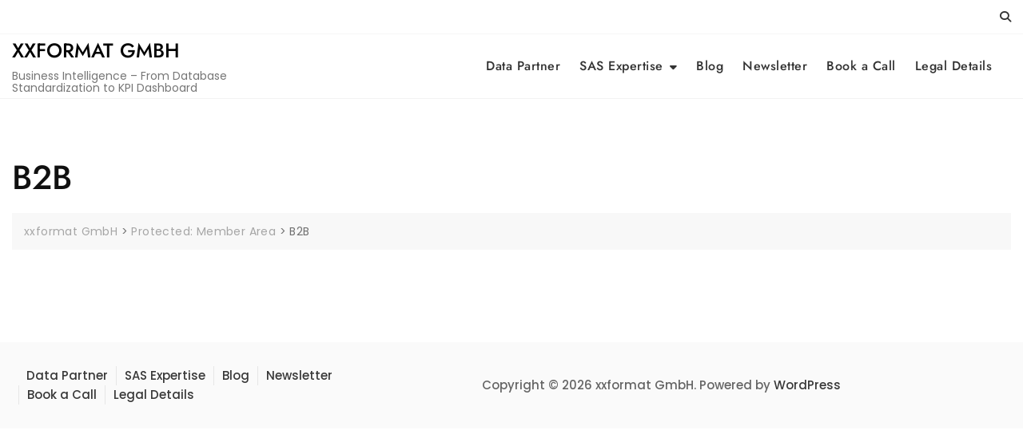

--- FILE ---
content_type: text/css
request_url: https://xxformat.com/wp-content/themes/bosa-agency-dark/style.css?ver=6.9
body_size: 3569
content:
/*!
Theme Name: Bosa Agency Dark
Theme URI: https://bosathemes.com/bosa-agency-dark
Author: Bosa Themes
Author URI: https://bosathemes.com
Description: Bosa Agency Dark is multipurpose business theme. Bosa Agency Dark is beautiful, fast, lightweight, responsive, extremely customizable theme that you can use as a foundation to build versatile sites such as e-commerce, beauty products, women's fashion, smart home products, sports, toy shops, gadgets stores, jewelry shops, men's clothing, electronics, furniture, retail, digital products and preferably ideal for any type of business sites. Bosa Agency Dark is a child theme of Bosa, a free multipurpose WordPress theme. Bosa Agency Dark works perfectly with Gutenberg and the most popular page builder Elementor that can easily drag-and-drop your ideas from the interface. Bosa Agency Dark is built with SEO, speed, and usability in mind with the multiple Header & Footer layouts, predesigned starter sites includes awesome Home & Inner Pages that is incredibly customizable and powerful enough to take a stand among the crowd. Bosa Agency Dark is compatible with all major plugins like WooCommerce, Yoast, Contact form 7, Mailchimp for WordPress, bbPress, etc. Looking for a Multipurpose business theme? Look no further! Browse the demo to see that it's the only theme you will ever need: https://demo.bosathemes.com/bosa/agency-dark/
Version: 1.0.1
Requires PHP: 5.6
Tested up to: 6.2
License: GNU General Public License v3 or later
License URI: http://www.gnu.org/licenses/gpl-3.0.html
Template: bosa
Text Domain: bosa-agency-dark
Tags: blog, portfolio, news, grid-Layout, one-column, two-columns, three-columns, flexible-header, left-sidebar, right-sidebar, custom-background, custom-colors, custom-logo, custom-menu, featured-images, footer-widgets, full-width-template, post-formats, rtl-language-support, theme-options, sticky-post, threaded-comments, translation-ready, block-styles, wide-blocks

Bosa Agency Dark WordPress Theme, Copyright 2023 Bosa Themes
Bosa Agency Dark is distributed under the terms of the GNU General Public License v3

Bosa Agency Dark is based on Underscores https://underscores.me/, (C) 2012-2017 Automattic, Inc.
Underscores is distributed under the terms of the GNU GPL v2 or later.
*/

.screen-reader-text {
  border: 0;
  clip: rect(1px, 1px, 1px, 1px);
  clip-path: inset(50%);
  height: 1px;
  margin: -1px;
  overflow: hidden;
  padding: 0;
  position: absolute !important;
  width: 1px;
  word-wrap: normal !important;
}

body {
  color: #333333;
  font-family: 'Poppins', sans-serif;
}

h1, 
h2, 
h3, 
h4, 
h5, 
h6 {
  color: #111111;
  font-family: 'Jost', serif;
  font-weight: 500;
}

.entry-content h1 a,
.entry-content h2 a,
.entry-content h3 a,
.entry-content h4 a,
.entry-content h5 a,
.entry-content h6 a {
  text-decoration: underline;
}

.entry-content p a, 
.comment-content p a, 
.entry-content li a, 
.comment-content li a, .widget p a, 
.comments-area .comment-list .comment-content a {
  color: #2e92ff;
}
.entry-content p a:hover, 
.entry-content p a:focus, 
.comment-content p a:hover, 
.comment-content p a:focus, 
.entry-content li a:hover, 
.entry-content li a:focus, 
.comment-content li a:hover, 
.comment-content li a:focus, 
.widget p a:hover,
.widget p a:focus,
.comments-area .comment-list .comment-content a:hover,
.comments-area .comment-list .comment-content a:focus {
  color: #086abd;
}

.wp-block-quote {
  padding: 30px 30px 30px 50px;
  margin: 30px 0 30px 30px;
}

.site-header .site-branding .site-title {
  font-family: 'Jost', serif;
  font-size: 25px;
  font-weight: 500;
  line-height: 1.2;
  text-transform: uppercase;
}

.site-header .site-branding .site-description {
  font-family: 'Poppins', sans-serif;
  font-size: 14px;
  font-weight: 400;
  text-transform: none;
}

.main-navigation ul.menu > li > a {
  font-family: 'Jost', serif;
  font-size: 16px;
  font-weight: 500;
  line-height: 1.5;
  text-transform: none;
}

.main-navigation ul.menu ul li a {
  font-weight: 500;
}

.section-banner .banner-content .entry-title {
  font-family: 'Jost', serif;
  font-size: 52px;
  font-weight: 500;
  line-height: 1.2;
  text-transform: uppercase;
}

.section-banner .banner-content .entry-meta a {
  font-family: 'Poppins', sans-serif;
  font-size: 13px;
  font-weight: 400;
  line-height: 1.6;
  text-transform: capitalize;
}

.section-banner .banner-content .entry-text p {
  font-family: 'Poppins', sans-serif;
  font-size: 15px;
  font-weight: 400;
  line-height: 1.8;
  text-transform: initial;
}

.feature-posts-content-wrap .feature-posts-content .feature-posts-title {
  font-family: 'Jost', sans-serif;
  font-size: 18px;
  font-weight: 500;
  line-height: 1.4;
  text-transform: capitalize;
}

.post .feature-posts-content .cat-links a {
  font-family: 'Poppins', sans-serif;
  font-size: 13px;
  font-weight: 400;
  line-height: 1;
  text-transform: uppercase;
}

.post .feature-posts-content .entry-meta a,
#primary .entry-meta,
.highlight-post-slider .post .entry-meta a {
  font-family: 'Poppins', sans-serif;
  font-size: 13px;
  font-weight: 400;
  line-height: 1.6;
  text-transform: capitalize;
}

#primary article .entry-title {
  font-family: 'Jost', serif;
  font-size: 22px;
  font-weight: 500;
  line-height: 1.4;
  text-transform: capitalize;
}

.highlight-post-slider .post .entry-content .entry-title {
  font-family: 'Jost', serif;
  font-size: 20px;
  font-weight: 500;
  line-height: 1.4;
  text-transform: none;
}

.highlight-post-slider .post .cat-links a {
  font-family: 'Poppins', sans-serif;
  font-size: 13px;
  font-weight: 400;
  line-height: 1;
  text-transform: capitalize;
}

.sidebar .widget .widget-title {
  font-family: 'Jost', sans-serif;
  font-size: 18px;
  font-weight: 500;
  line-height: 1.4;
  text-transform: uppercase;
}

.page-title {
  font-family: 'Jost', serif;
  font-size: 42px;
  font-weight: 500;
  text-transform: none;
}

.site-footer .site-info,
.site-footer .footer-menu ul li a {
  font-family: 'Poppins', sans-serif;
  font-weight: 500;
  font-size: 15px,
  text-transform: none,
  line-height: 1.6,
}

.site-footer-eight .social-profile {
  border-bottom: 1px solid rgba(0, 0, 0, 0.1);
  padding-bottom: 20px;
}
.site-footer-eight .footer-menu {
  margin-bottom: 20px;
}
.section-feature-pages-area {
  padding-bottom: 70px;
}
.section-feature-pages-area ~ .section-banner {
  padding-bottom: 70px;
}
.section-feature-pages-area .content-wrap {
  margin-bottom: -30px;
}
.post .feature-pages-content .feature-pages-title {
  background-color: #FFFFFF;
  display: inline-block;
  margin-bottom: 0;
  font-size: 18px;
  font-weight: 500;
  line-height: 1.4;
  text-transform: uppercase;
  padding: 10px 20px;
}

.feature-pages-content-wrap,
.travel-content-wrap {
  margin-bottom: 30px;
}

.feature-pages-layout-one .feature-pages-image,
.section-feature-posts-two-area .feature-posts-image {
  background-color: #cccccc;
  position: relative;
  display: -webkit-box;
  display: -moz-box;
  display: -ms-flexbox;
  display: -webkit-flex;
  display: flex;
  -webkit-justify-content: center;
  -moz-justify-content: center;
  -ms-justify-content: center;
  justify-content: center;
  -ms-flex-pack: center;
  z-index: 1;
}
.feature-pages-layout-one .feature-pages-image:before,
.section-feature-posts-two-area .feature-posts-image:before {
  background-color: rgba(0, 0, 0, 0.2);
  content: "";
  width: 100%;
  height: 100%;
  top: 0;
  left: 0;
  right: 0;
  bottom: 0;
  opacity: 1;
  position: absolute;
  -webkit-transition: all 0.4s;
  -moz-transition: all 0.4s;
  -ms-transition: all 0.4s;
  -o-transition: all 0.4s;
  transition: all 0.4s;
  z-index: 1;
}
.feature-pages-layout-one .feature-pages-content,
.section-feature-posts-two-area .feature-posts-content {
  padding: 0 20px;
  position: relative;
  z-index: 2;
  width: 100%;
}
.section-feature-posts-two-area {
  padding-bottom: 50px;
}
.section-feature-posts-two-area .feature-posts-image {
  height: 260px;
}
.section-feature-posts-two-area .feature-big-posts .feature-posts-image {
  height: 550px;
}
.section-feature-posts-two-area .feature-posts-content .feature-posts-title {
  margin-bottom: 15px;
}
.section-feature-posts-two-area .feature-posts-content  .cat-links {
  display: block;
  margin-bottom: 10px;
}
.section-feature-posts-two-area .feature-posts-content  .cat-links a {
  background-color: #EB5A3E;
  margin: 2px;
  padding: 5px;
  letter-spacing: 0.8px;
  -webkit-transition: all 0.4s;
  -moz-transition: all 0.4s;
  -ms-transition: all 0.4s;
  -o-transition: all 0.4s;
  transition: all 0.4s;
}
.section-advert {
  padding-bottom: 70px;
}
.section-advert a {
  display: inline-block;
}
.site-content .grid-thumbnail .hentry  {
  border-bottom: none;
  margin-bottom: 40px;
  padding-bottom: 0;
}
.site-content .grid-thumbnail .list-post .featured-image a {
  display: block;
}
.site-content .grid-thumbnail .list-post .featured-image img {
  width: 100%;
}
.site-content .grid-thumbnail .list-post {
  display: -webkit-box;
  display: -moz-box;
  display: -ms-flexbox;
  display: -webkit-flex;
  display: flex;
  -webkit-flex-wrap: wrap;
  -moz-flex-wrap: wrap;
  -ms-flex-wrap: wrap;
  flex-wrap: wrap;
}
.site-content .grid-thumbnail .list-post .featured-image {
  width: 100px;
}
.site-content .grid-thumbnail .list-post .entry-content {
  width: -moz-calc(100% - 100px);
  width: -webkit-calc(100% - 100px);
  width: calc(100% - 100px);
  padding-left: 20px;
}
.site-content .grid-thumbnail .list-post .entry-content h3{
  margin-bottom: 8px;
}
@media screen and (min-width: 576px) {
  .site-content .grid-thumbnail:nth-last-of-type(2) .hentry {
    margin-bottom: 0;
    padding-bottom: 0;
  }
}
@media screen and (min-width: 992px) {
  .site-footer-eight .footer-menu {
    text-align: left;
    display: block;
  }
  .site-footer-eight .footer-menu ul li:first-child {
    border-left: none;
  }
}
@media screen and (max-width: 991px) {
  .site-footer-eight .bottom-footer-image-wrap {
    margin-bottom: 20px;
  }
}
@media screen and (max-width: 767px) {

  .section-feature-pages-area {
    padding-bottom: 50px;
  }
  .section-feature-pages-area ~ .section-banner {
    padding-bottom: 50px;
  }
}

@media screen and (max-width: 574px) {
  #masthead.site-header .site-branding .site-description {
    font-size: 12px;
    margin-top: 5px;
  }
}

/*header category css*/
.header-category-nav .navbar-nav {
  margin: 0;
}
.header-category-nav .navbar-nav ul {
  padding: 0;
  margin: 0;
}
.header-category-nav .navbar-nav li {
  list-style: none;
  position: relative;
}
.header-category-nav .navbar-nav li a {
  border-bottom: 1px solid rgba(243, 243, 243, 0.8);
  display: block;
}
.header-category-nav .navbar-nav > li > a {
  background-color: #333;
  border-bottom: none;
  color: #FFF;
  display: -ms-flexbox;
  display: flex;
  -ms-flex-align: center;
  align-items: center;
  padding: 13px 20px;
  letter-spacing: 0.5px;
  -webkit-transition: all 0.3s;
  transition: all 0.3s;
}
.header-category-nav .navbar-nav > li > a:hover,
.header-category-nav .navbar-nav > li > a:focus {
  background-color: #086abd;
  color: #FFF;
}
.header-category-nav .navbar-nav > li > a i {
  margin-right: 10px;
}
.header-category-nav .navbar-nav li li a {
  color: #333;
  font-size: 14px;
  font-weight: 500;
  padding: 10px 20px;
}
.header-category-nav .navbar-nav li li a:hover,
.header-category-nav .navbar-nav li li a:focus {
  color: #086abd;
}

/*header menu css*/
.bottom-header .main-navigation ul.menu > li > a {
  padding: 12px 24px 12px 0;
}

.header-category-nav ul li a {
  font-family: 'Jost', serif;
  font-weight: 500;
  font-size: 15px;
}

body[class*=woocommerce] ul.products li.product .woocommerce-loop-product__title {
  font-family: 'Jost', serif;
  font-weight: 500;
  font-size: 21px;
  line-height: 1.4;
  text-transform: none;
}

body[class*=woocommerce] ul.products li.product .price {
  font-family: 'Jost', serif;
  font-weight: 600;
  font-size: 16px;
  line-height: 1.3;
  text-transform: none;
}

body[class*=woocommerce] .product-inner .button, body[class*=woocommerce] .product-inner .added_to_cart {
  font-family: 'Jost', serif;
  font-weight: 400;
  font-size: 13px;
  line-height: 1.5;
  text-transform: uppercase;
}

/*services css*/ 
.section-services-area{
  padding-bottom: 70px;
}
.section-services-area .content-wrap {
  margin-bottom: -30px;
}
.services-content-wrap {
  margin-bottom: 30px;
}
.section-services-area .services-content-wrap {
  box-shadow: 0px 0px 13px -4px rgba(0, 0, 0, 0.2);
  padding: 25px;
}
.services-content-wrap .featured-image {
  overflow: hidden;
  border-radius: 100%;
  margin-right: 30px;
  margin-left: 30px;
  margin-bottom: 30px;
}
.services-content-wrap .button-container {
  padding-top: 10px;
  margin-top: 30px;
  margin-bottom: -10px;
  position: relative;
}
.services-content-wrap .button-container:before {
  border-top: 1px solid rgba(243, 243, 243, 0.8);
  content: "";
  position: absolute;
  right: 0;
  left: 0;
  bottom: 100%;
  margin-right: -25px;
  margin-left: -25px;
}
.services-content-wrap .button-container a {
  display: flex;
  align-items: center;
  justify-content: space-between;
}

#offcanvas-menu .header-text {
  background-color: #ffffff;
  margin-bottom: 30px;
  padding: 15px;
}
@media screen and (min-width: 992px) {
  .site-footer-eight .footer-menu {
    margin-bottom: 0;
  }
}
@media screen and (max-width: 767px) {
  .section-services-area {
    padding-bottom: 50px;
  }
}
@media screen and (max-width: 479px) {
  .site-header .header-right svg {
    width: 14px;
  }
  .header-cart a.cart-contents span.count {
    left: 6px;
  }
  #offcanvas-menu {
    padding-right: 10px;
    padding-left: 10px;
  }
}
/*info css*/
.section-info-area {
  padding-bottom: 40px;
}
.section-info-area .content-wrap .info-content-wrap {
  border:  1px solid rgba(243, 243, 243, 0.8);
  padding: 25px;
}
.section-info-area .content-wrap .row {
  row-gap: 25px;
}
.section-info-area .info-content-wrap .info-icon {
  background-color: #333333;
  color: #FFFFFF;
  width: 60px;
  height: 60px;
  line-height: 60px;
  text-align: center;
  margin-bottom: 15px;
  margin-left: auto;
  margin-right: auto;
}
.section-info-area .entry-content p {
  margin-bottom: 10px;
}
.section-info-area .entry-content p:last-child {
  margin-bottom: 0;
}
/*team section css*/
.section-teams-area {
  padding-bottom: 70px;
}
.section-teams-area .content-wrap {
  margin-bottom: -30px;
}
.section-teams-area .teams-content-wrap {
  border: 1px solid rgba(243, 243, 243, 0.8);
  margin-bottom: 30px;
}
.teams-content-wrap .featured-image {
  margin-bottom: 25px;
}
.teams-content-wrap .featured-image img {
  width: 100%;
}
.teams-content-wrap .entry-content {
  padding-right: 25px;
  padding-bottom: 20px;
  padding-left: 25px;
}
.teams-content-wrap .entry-content a {
  text-decoration: none;
}
.teams-content-wrap .button-container {
  margin-top: 15px;
}
.teams-content-wrap .button-container i {
  margin-left: 5px;
  font-size: 13px;
}
/*testimonial css*/
.section-testimonial-area {
  padding-bottom: 50px;
}
.testimonial-item {
  margin-bottom: 30px;
}
.testimonial-item .entry-content {
  background-color: #f8f8f8;
  padding: 70px 30px 30px;
  position: relative;
}
.testimonial-item .featured-image {
  border-radius: 100%;
  height: 100px;
  overflow: hidden;
  width: 100px;
  margin: 0 auto -45px;
  position: relative;
  z-index: 1;
}
.testimonial-quote-icon {
  font-size: 40px;
  opacity: 0.2;
  position: absolute;
  bottom: 0;
  right: 16px;
  -webkit-transform: scaleX(-1);
  -moz-transform: scaleX(-1);
  transform: scaleX(-1);
}
.testimonial-item .entry-content a {
  text-decoration: none;
}